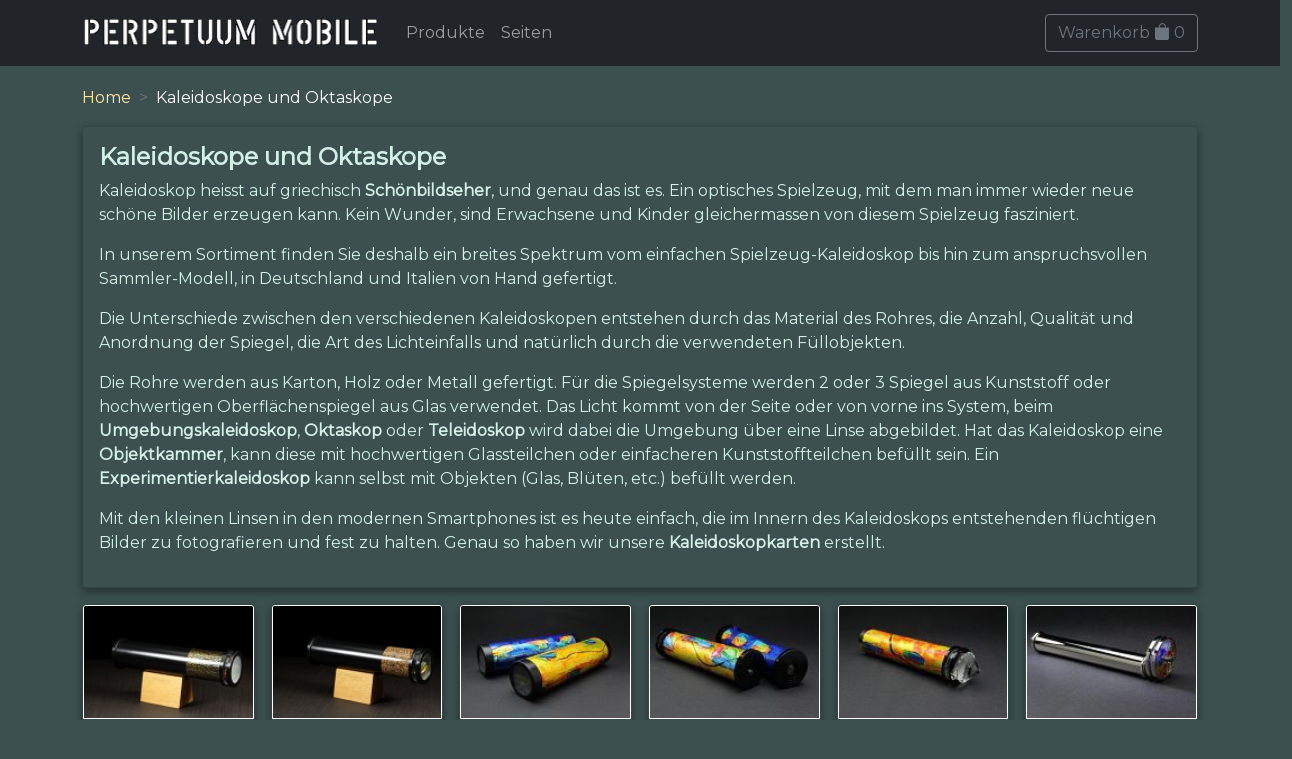

--- FILE ---
content_type: text/html;charset=UTF-8
request_url: https://www.perpetuum-mobile.ch/shop/produkte/kaleidoskope;jsessionid=C1C0007BBE7CFC86FA96BAD6D0910546?0
body_size: 51026
content:
<!DOCTYPE html>
<html>
<head><script type="text/javascript" src="../wicket/resource/org.apache.wicket.resource.JQueryResourceReference/jquery/jquery-3.7.1-ver-962A4A135B116C30221466C5E4F0E7A1.js"></script>
<script type="text/javascript" src="../wicket/resource/org.apache.wicket.ajax.AbstractDefaultAjaxBehavior/res/js/wicket-ajax-jquery-ver-8CD946166F47E5DD4EADD165939FF57D.js"></script>
<script type="text/javascript" id="wicket-ajax-base-url">
/*<![CDATA[*/
Wicket.Ajax.baseUrl="produkte/kaleidoskope";
/*]]>*/
</script>

	<title>Kaleidoskope und Oktaskope</title>
	<meta http-equiv="Content-Type" content="text/html; charset=UTF-8">
	<meta charset="utf-8">
	<meta name="viewport" content="width=device-width, initial-scale=1, shrink-to-fit=no">
	<link href="https://fonts.googleapis.com/css2?family=Lato&amp;family=Montserrat&amp;display=swap" rel="stylesheet">
	<link rel="stylesheet" href="https://cdn.jsdelivr.net/npm/bootstrap-icons@1.5.0/font/bootstrap-icons.css">
	<link rel="apple-touch-icon" sizes="180x180" href="/apple-touch-icon.png">
	<link rel="icon" type="image/png" sizes="32x32" href="/favicon-32x32.png">
	<link rel="icon" type="image/png" sizes="16x16" href="/favicon-16x16.png">
	<link rel="manifest" href="/site.webmanifest">
	<link rel="mask-icon" href="/safari-pinned-tab.svg" color="#95ae8d">
	<meta name="msapplication-TileColor" content="#00aba9">
	<meta name="theme-color" content="#95ae8d">
		<!-- ch.tangarena.shop.page.product.ProductListPage -->
<link rel="stylesheet" type="text/css" href="../wicket/resource/ch.tangarena.shop.resources.WebResources/bootstrap5/fonts/bootstrap-icons-ver-7FB23F3B56A834D9DCF615B5E7C78DA8.woff" />
<script type="text/javascript" src="../wicket/resource/ch.tangarena.shop.resources.WebResources/bootstrap5/js/bootstrap.bundle.min-ver-F970785504FD6FAAAC76F6C3AD8A92C2.js"></script>
<link rel="stylesheet" type="text/css" href="../wicket/resource/ch.tangarena.shop.resources.WebResources/bootstrap5/js/bootstrap.bundle.min.js-ver-C904BE4184F5B32278BEFD85EDB526C4.map" />
<link rel="stylesheet" type="text/css" href="../wicket/resource/ch.tangarena.shop.resources.WebResources/css/style-ver-C9CE499341FBD3833A30A65F9A545EBD.css" />
<link rel="stylesheet" type="text/css" href="../wicket/resource/ch.tangarena.shop.resources.WebResources/css/style.css-ver-14A82827731C55A723587875597A8E52.map" />
<script type="text/javascript">
/*<![CDATA[*/
Wicket.Event.add(window, "domready", function(event) { 
Wicket.Ajax.ajax({"u":"./kaleidoskope;jsessionid=C1C0007BBE7CFC86FA96BAD6D0910546?0-1.0-products-0-product-order-orderForm-order-number","m":"POST","c":"id1","e":"change"});;
Wicket.Ajax.ajax({"u":"./kaleidoskope;jsessionid=C1C0007BBE7CFC86FA96BAD6D0910546?0-1.0-products-0-product-order-orderForm-order-add","m":"POST","c":"id3","f":"id2","sc":"order:add","e":"click","pd":true});;
Wicket.Ajax.ajax({"u":"./kaleidoskope;jsessionid=C1C0007BBE7CFC86FA96BAD6D0910546?0-1.0-products-1-product-order-orderForm-order-number","m":"POST","c":"id4","e":"change"});;
Wicket.Ajax.ajax({"u":"./kaleidoskope;jsessionid=C1C0007BBE7CFC86FA96BAD6D0910546?0-1.0-products-1-product-order-orderForm-order-add","m":"POST","c":"id6","f":"id5","sc":"order:add","e":"click","pd":true});;
Wicket.Ajax.ajax({"u":"./kaleidoskope;jsessionid=C1C0007BBE7CFC86FA96BAD6D0910546?0-1.0-products-2-product-order-orderForm-order-number","m":"POST","c":"id7","e":"change"});;
Wicket.Ajax.ajax({"u":"./kaleidoskope;jsessionid=C1C0007BBE7CFC86FA96BAD6D0910546?0-1.0-products-2-product-order-orderForm-order-add","m":"POST","c":"id9","f":"id8","sc":"order:add","e":"click","pd":true});;
Wicket.Ajax.ajax({"u":"./kaleidoskope;jsessionid=C1C0007BBE7CFC86FA96BAD6D0910546?0-1.0-products-3-product-order-orderForm-order-number","m":"POST","c":"ida","e":"change"});;
Wicket.Ajax.ajax({"u":"./kaleidoskope;jsessionid=C1C0007BBE7CFC86FA96BAD6D0910546?0-1.0-products-3-product-order-orderForm-order-add","m":"POST","c":"idc","f":"idb","sc":"order:add","e":"click","pd":true});;
Wicket.Ajax.ajax({"u":"./kaleidoskope;jsessionid=C1C0007BBE7CFC86FA96BAD6D0910546?0-1.0-products-4-product-order-orderForm-order-number","m":"POST","c":"idd","e":"change"});;
Wicket.Ajax.ajax({"u":"./kaleidoskope;jsessionid=C1C0007BBE7CFC86FA96BAD6D0910546?0-1.0-products-4-product-order-orderForm-order-add","m":"POST","c":"idf","f":"ide","sc":"order:add","e":"click","pd":true});;
Wicket.Ajax.ajax({"u":"./kaleidoskope;jsessionid=C1C0007BBE7CFC86FA96BAD6D0910546?0-1.0-products-5-product-order-orderForm-order-number","m":"POST","c":"id10","e":"change"});;
Wicket.Ajax.ajax({"u":"./kaleidoskope;jsessionid=C1C0007BBE7CFC86FA96BAD6D0910546?0-1.0-products-5-product-order-orderForm-order-add","m":"POST","c":"id12","f":"id11","sc":"order:add","e":"click","pd":true});;
Wicket.Ajax.ajax({"u":"./kaleidoskope;jsessionid=C1C0007BBE7CFC86FA96BAD6D0910546?0-1.0-products-6-product-order-orderForm-order-number","m":"POST","c":"id13","e":"change"});;
Wicket.Ajax.ajax({"u":"./kaleidoskope;jsessionid=C1C0007BBE7CFC86FA96BAD6D0910546?0-1.0-products-6-product-order-orderForm-order-add","m":"POST","c":"id15","f":"id14","sc":"order:add","e":"click","pd":true});;
Wicket.Ajax.ajax({"u":"./kaleidoskope;jsessionid=C1C0007BBE7CFC86FA96BAD6D0910546?0-1.0-products-7-product-order-orderForm-order-number","m":"POST","c":"id16","e":"change"});;
Wicket.Ajax.ajax({"u":"./kaleidoskope;jsessionid=C1C0007BBE7CFC86FA96BAD6D0910546?0-1.0-products-7-product-order-orderForm-order-add","m":"POST","c":"id18","f":"id17","sc":"order:add","e":"click","pd":true});;
Wicket.Ajax.ajax({"u":"./kaleidoskope;jsessionid=C1C0007BBE7CFC86FA96BAD6D0910546?0-1.0-products-8-product-order-orderForm-order-number","m":"POST","c":"id19","e":"change"});;
Wicket.Ajax.ajax({"u":"./kaleidoskope;jsessionid=C1C0007BBE7CFC86FA96BAD6D0910546?0-1.0-products-8-product-order-orderForm-order-add","m":"POST","c":"id1b","f":"id1a","sc":"order:add","e":"click","pd":true});;
Wicket.Ajax.ajax({"u":"./kaleidoskope;jsessionid=C1C0007BBE7CFC86FA96BAD6D0910546?0-1.0-products-9-product-order-orderForm-order-number","m":"POST","c":"id1c","e":"change"});;
Wicket.Ajax.ajax({"u":"./kaleidoskope;jsessionid=C1C0007BBE7CFC86FA96BAD6D0910546?0-1.0-products-9-product-order-orderForm-order-add","m":"POST","c":"id1e","f":"id1d","sc":"order:add","e":"click","pd":true});;
Wicket.Ajax.ajax({"u":"./kaleidoskope;jsessionid=C1C0007BBE7CFC86FA96BAD6D0910546?0-1.0-products-10-product-order-orderForm-order-number","m":"POST","c":"id1f","e":"change"});;
Wicket.Ajax.ajax({"u":"./kaleidoskope;jsessionid=C1C0007BBE7CFC86FA96BAD6D0910546?0-1.0-products-10-product-order-orderForm-order-add","m":"POST","c":"id21","f":"id20","sc":"order:add","e":"click","pd":true});;
Wicket.Ajax.ajax({"u":"./kaleidoskope;jsessionid=C1C0007BBE7CFC86FA96BAD6D0910546?0-1.0-products-11-product-order-orderForm-order-number","m":"POST","c":"id22","e":"change"});;
Wicket.Ajax.ajax({"u":"./kaleidoskope;jsessionid=C1C0007BBE7CFC86FA96BAD6D0910546?0-1.0-products-11-product-order-orderForm-order-add","m":"POST","c":"id24","f":"id23","sc":"order:add","e":"click","pd":true});;
Wicket.Ajax.ajax({"u":"./kaleidoskope;jsessionid=C1C0007BBE7CFC86FA96BAD6D0910546?0-1.0-products-12-product-order-orderForm-order-number","m":"POST","c":"id25","e":"change"});;
Wicket.Ajax.ajax({"u":"./kaleidoskope;jsessionid=C1C0007BBE7CFC86FA96BAD6D0910546?0-1.0-products-12-product-order-orderForm-order-add","m":"POST","c":"id27","f":"id26","sc":"order:add","e":"click","pd":true});;
Wicket.Ajax.ajax({"u":"./kaleidoskope;jsessionid=C1C0007BBE7CFC86FA96BAD6D0910546?0-1.0-products-13-product-order-orderForm-order-number","m":"POST","c":"id28","e":"change"});;
Wicket.Ajax.ajax({"u":"./kaleidoskope;jsessionid=C1C0007BBE7CFC86FA96BAD6D0910546?0-1.0-products-13-product-order-orderForm-order-add","m":"POST","c":"id2a","f":"id29","sc":"order:add","e":"click","pd":true});;
Wicket.Ajax.ajax({"u":"./kaleidoskope;jsessionid=C1C0007BBE7CFC86FA96BAD6D0910546?0-1.0-products-14-product-order-orderForm-order-number","m":"POST","c":"id2b","e":"change"});;
Wicket.Ajax.ajax({"u":"./kaleidoskope;jsessionid=C1C0007BBE7CFC86FA96BAD6D0910546?0-1.0-products-14-product-order-orderForm-order-add","m":"POST","c":"id2d","f":"id2c","sc":"order:add","e":"click","pd":true});;
Wicket.Ajax.ajax({"u":"./kaleidoskope;jsessionid=C1C0007BBE7CFC86FA96BAD6D0910546?0-1.0-products-15-product-order-orderForm-order-number","m":"POST","c":"id2e","e":"change"});;
Wicket.Ajax.ajax({"u":"./kaleidoskope;jsessionid=C1C0007BBE7CFC86FA96BAD6D0910546?0-1.0-products-15-product-order-orderForm-order-add","m":"POST","c":"id30","f":"id2f","sc":"order:add","e":"click","pd":true});;
Wicket.Ajax.ajax({"u":"./kaleidoskope;jsessionid=C1C0007BBE7CFC86FA96BAD6D0910546?0-1.0-products-16-product-order-orderForm-order-number","m":"POST","c":"id31","e":"change"});;
Wicket.Ajax.ajax({"u":"./kaleidoskope;jsessionid=C1C0007BBE7CFC86FA96BAD6D0910546?0-1.0-products-16-product-order-orderForm-order-add","m":"POST","c":"id33","f":"id32","sc":"order:add","e":"click","pd":true});;
Wicket.Ajax.ajax({"u":"./kaleidoskope;jsessionid=C1C0007BBE7CFC86FA96BAD6D0910546?0-1.0-products-17-product-order-orderForm-order-number","m":"POST","c":"id34","e":"change"});;
Wicket.Ajax.ajax({"u":"./kaleidoskope;jsessionid=C1C0007BBE7CFC86FA96BAD6D0910546?0-1.0-products-17-product-order-orderForm-order-add","m":"POST","c":"id36","f":"id35","sc":"order:add","e":"click","pd":true});;
Wicket.Ajax.ajax({"u":"./kaleidoskope;jsessionid=C1C0007BBE7CFC86FA96BAD6D0910546?0-1.0-products-18-product-order-orderForm-order-number","m":"POST","c":"id37","e":"change"});;
Wicket.Ajax.ajax({"u":"./kaleidoskope;jsessionid=C1C0007BBE7CFC86FA96BAD6D0910546?0-1.0-products-18-product-order-orderForm-order-add","m":"POST","c":"id39","f":"id38","sc":"order:add","e":"click","pd":true});;
Wicket.Ajax.ajax({"u":"./kaleidoskope;jsessionid=C1C0007BBE7CFC86FA96BAD6D0910546?0-1.0-products-19-product-order-orderForm-order-number","m":"POST","c":"id3a","e":"change"});;
Wicket.Ajax.ajax({"u":"./kaleidoskope;jsessionid=C1C0007BBE7CFC86FA96BAD6D0910546?0-1.0-products-19-product-order-orderForm-order-add","m":"POST","c":"id3c","f":"id3b","sc":"order:add","e":"click","pd":true});;
Wicket.Ajax.ajax({"u":"./kaleidoskope;jsessionid=C1C0007BBE7CFC86FA96BAD6D0910546?0-1.0-products-20-product-order-orderForm-order-number","m":"POST","c":"id3d","e":"change"});;
Wicket.Ajax.ajax({"u":"./kaleidoskope;jsessionid=C1C0007BBE7CFC86FA96BAD6D0910546?0-1.0-products-20-product-order-orderForm-order-add","m":"POST","c":"id3f","f":"id3e","sc":"order:add","e":"click","pd":true});;
Wicket.Event.publish(Wicket.Event.Topic.AJAX_HANDLERS_BOUND);
;});
/*]]>*/
</script>
</head>
<body>
	<div id="header">
      <nav class="navbar  navbar-expand-lg navbar-dark bg-dark fixed-top">
      <div class="container">
         <a class="navbar-brand" href="../home;jsessionid=C1C0007BBE7CFC86FA96BAD6D0910546"> 
            <img class="brand-image" width="300" height="40" alt="Perpetuum Mobile Spielereien" src="../wicket/resource/ch.tangarena.shop.resources.WebResources/img/pm-din-ver-1A32BF7E8422B95D940FA6E3B1D394A3.png"/>
         </a>

         <!-- Collapse button -->
         <button class="navbar-toggler" type="button" data-bs-toggle="collapse" data-bs-target="#navContent" aria-controls="navContent"
            aria-expanded="true" aria-label="Toggle navigation">
            <span class="navbar-toggler-icon"></span>
         </button>
         
         <!-- Collapsible content -->
         <div class="collapse navbar-collapse" id="navContent">
            <ul class="navbar-nav ">
               <li class="nav-item active"><a class="nav-link" href="../produkte;jsessionid=C1C0007BBE7CFC86FA96BAD6D0910546">Produkte</a></li>
               <li class="nav-item"><a class="nav-link" href="../seiten;jsessionid=C1C0007BBE7CFC86FA96BAD6D0910546">Seiten</a></li>
            </ul>
            <span class="navbar-nav ms-auto" id="id40">
         <div>
	         <a class="btn btn-outline-secondary" href="../cart;jsessionid=C1C0007BBE7CFC86FA96BAD6D0910546">Warenkorb <span class="bi bi-bag-fill"></span> <span>0</span></a>
        </div>
   </span>
         </div>
      </div>
      </nav>

   </div>
	<div id="body" style="padding-top: 86px;">
		<div class="container">
			<div>
		
		<nav style="--bs-breadcrumb-divider: '>';" aria-label="breadcrumb">
			<ol class="breadcrumb">
				
					
						<li class="breadcrumb-item">
							<a href="../home;jsessionid=C1C0007BBE7CFC86FA96BAD6D0910546">
								<span>Home</span>
							</a>
						</li>
					
					
						
				
					
						<li class="breadcrumb-item active" aria-current="page">
							<span>Kaleidoskope und Oktaskope</span>
						</li>
					
					
						
				
			</ol>
		</nav>

	</div>
			

		<div class="card py-3 px-3 mb-3">
			<h1>Kaleidoskope und Oktaskope</h1>
			<div><p>Kaleidoskop heisst auf griechisch <strong>Schönbildseher</strong>, und genau das ist es.
Ein optisches Spielzeug, mit dem man immer wieder neue schöne Bilder erzeugen kann.
Kein Wunder, sind Erwachsene und Kinder gleichermassen von diesem Spielzeug fasziniert.</p>
<p>In unserem Sortiment finden Sie deshalb ein breites Spektrum
vom einfachen Spielzeug-Kaleidoskop bis hin zum anspruchsvollen Sammler-Modell,
in Deutschland und Italien von Hand gefertigt.</p>
<p>Die Unterschiede zwischen den verschiedenen Kaleidoskopen entstehen durch
das Material des Rohres, die Anzahl, Qualität und Anordnung der Spiegel,
die Art des Lichteinfalls und natürlich durch die verwendeten Füllobjekten.</p>
<p>Die Rohre werden aus Karton, Holz oder Metall gefertigt. Für die Spiegelsysteme werden 2 oder 3
Spiegel aus Kunststoff oder hochwertigen Oberflächenspiegel aus Glas verwendet. Das Licht kommt
von der Seite oder von vorne ins System, beim <strong>Umgebungskaleidoskop</strong>, <strong>Oktaskop</strong> oder <strong>Teleidoskop</strong> wird dabei die Umgebung über eine Linse abgebildet.
Hat das Kaleidoskop eine <strong>Objektkammer</strong>, kann diese mit hochwertigen Glassteilchen oder
einfacheren Kunststoffteilchen befüllt sein. Ein <strong>Experimentierkaleidoskop</strong> kann selbst mit
Objekten (Glas, Blüten, etc.) befüllt werden.</p>
<p>Mit den kleinen Linsen in den modernen Smartphones ist es heute einfach, die im Innern des Kaleidoskops
entstehenden flüchtigen Bilder zu fotografieren und fest zu halten. Genau so haben wir unsere <strong>Kaleidoskopkarten</strong> erstellt.</p>
</div>
		</div>

		<div class="row row-cols-2 row-cols-sm-3 row-cols-md-4 row-cols-lg-6 g-3">			
			<div>
				<div>

		<div class="col">
			<div class="card">
				<a href="../produkt/seitenlicht-kaleidoskop1-farbig/3054;jsessionid=C1C0007BBE7CFC86FA96BAD6D0910546"> 
					<img class="card-img-top" alt="..." src="/images/produkte/sm/seitenlicht-kaleidoskop1-farbig-3054.jpg" title="Seitenlicht Kaleidoskop 1 farbig - Karl" width="150"/>
				</a>
				<div class="card-body">
					<h5 class="card-title">
							<span>Seitenlicht Kaleidoskop 1 farbig - Karl</span>
<!-- 							Title as Link (not yet) -->
<!-- 						<a href="#" wicket:id="detail3" >  -->
<!-- 							<span wicket:id="name">[name]</span> -->
<!-- 						</a> -->
					</h5>
					<div class="my-2" style="text-align:center">
						<a href="./kaleidoskope;jsessionid=C1C0007BBE7CFC86FA96BAD6D0910546?0-1.-products-0-product-detail2" class="btn-sm"><i class="bi bi-list-task me-1"></i> Details</a>
					</div>
					<div class="my-2">

		<div class="d-flex justify-content-center">
				<span>CHF 139.00</span>
		</div>
		
		<form class="mt-3" id="id2" method="post" action="./kaleidoskope;jsessionid=C1C0007BBE7CFC86FA96BAD6D0910546?0-1.-products-0-product-order-orderForm"><div id="id2_hf_0" hidden="" class="hidden-fields"></div>
	
			<div class="d-flex justify-content-between">
				<div>
					<input type="number" class="form-control form-control-sm" style="max-width: 60px;text-align: center;" value="1" min="1" name="order:number" id="id1"/>
				</div>
				<div>
					<button type="submit" class="btn btn-primary btn-sm btn-sm" name="order:add" id="id3"><i class="bi bi-bag-plus-fill "></i></button>
				</div>
				
			</div>
			

		</form>
	</div>
					
				</div>
			</div>
		</div>
	</div>
			</div><div>
				<div>

		<div class="col">
			<div class="card">
				<a href="../produkt/seitenlicht-kaleidoskop2-farbig/3055;jsessionid=C1C0007BBE7CFC86FA96BAD6D0910546"> 
					<img class="card-img-top" alt="..." src="/images/produkte/sm/seitenlicht-kaleidoskop2-farbig-3055.jpg" title="Seitenlicht Kaleidoskop 2 farbig - Karl" width="150"/>
				</a>
				<div class="card-body">
					<h5 class="card-title">
							<span>Seitenlicht Kaleidoskop 2 farbig - Karl</span>
<!-- 							Title as Link (not yet) -->
<!-- 						<a href="#" wicket:id="detail3" >  -->
<!-- 							<span wicket:id="name">[name]</span> -->
<!-- 						</a> -->
					</h5>
					<div class="my-2" style="text-align:center">
						<a href="./kaleidoskope;jsessionid=C1C0007BBE7CFC86FA96BAD6D0910546?0-1.-products-1-product-detail2" class="btn-sm"><i class="bi bi-list-task me-1"></i> Details</a>
					</div>
					<div class="my-2">

		<div class="d-flex justify-content-center">
				<span>CHF 139.00</span>
		</div>
		
		<form class="mt-3" id="id5" method="post" action="./kaleidoskope;jsessionid=C1C0007BBE7CFC86FA96BAD6D0910546?0-1.-products-1-product-order-orderForm"><div id="id5_hf_0" hidden="" class="hidden-fields"></div>
	
			<div class="d-flex justify-content-between">
				<div>
					<input type="number" class="form-control form-control-sm" style="max-width: 60px;text-align: center;" value="1" min="1" name="order:number" id="id4"/>
				</div>
				<div>
					<button type="submit" class="btn btn-primary btn-sm btn-sm" name="order:add" id="id6"><i class="bi bi-bag-plus-fill "></i></button>
				</div>
				
			</div>
			

		</form>
	</div>
					
				</div>
			</div>
		</div>
	</div>
			</div><div>
				<div>

		<div class="col">
			<div class="card">
				<a href="../produkt/kaleidoskop/1346;jsessionid=C1C0007BBE7CFC86FA96BAD6D0910546"> 
					<img class="card-img-top" alt="..." src="/images/produkte/sm/kaleidoskop-1346.jpg" title="Experimentier-Kaleidoskop - 2 Spiegel - Karl" width="150"/>
				</a>
				<div class="card-body">
					<h5 class="card-title">
							<span>Experimentier-Kaleidoskop - 2 Spiegel - Karl</span>
<!-- 							Title as Link (not yet) -->
<!-- 						<a href="#" wicket:id="detail3" >  -->
<!-- 							<span wicket:id="name">[name]</span> -->
<!-- 						</a> -->
					</h5>
					<div class="my-2" style="text-align:center">
						<a href="./kaleidoskope;jsessionid=C1C0007BBE7CFC86FA96BAD6D0910546?0-1.-products-2-product-detail2" class="btn-sm"><i class="bi bi-list-task me-1"></i> Details</a>
					</div>
					<div class="my-2">

		<div class="d-flex justify-content-center">
				<span>CHF 59.00</span>
		</div>
		
		<form class="mt-3" id="id8" method="post" action="./kaleidoskope;jsessionid=C1C0007BBE7CFC86FA96BAD6D0910546?0-1.-products-2-product-order-orderForm"><div id="id8_hf_0" hidden="" class="hidden-fields"></div>
	
			<div class="d-flex justify-content-between">
				<div>
					<input type="number" class="form-control form-control-sm" style="max-width: 60px;text-align: center;" value="1" min="1" name="order:number" id="id7"/>
				</div>
				<div>
					<button type="submit" class="btn btn-primary btn-sm btn-sm" name="order:add" id="id9"><i class="bi bi-bag-plus-fill "></i></button>
				</div>
				
			</div>
			

		</form>
	</div>
					
				</div>
			</div>
		</div>
	</div>
			</div><div>
				<div>

		<div class="col">
			<div class="card">
				<a href="../produkt/kaleidoskop/1347;jsessionid=C1C0007BBE7CFC86FA96BAD6D0910546"> 
					<img class="card-img-top" alt="..." src="/images/produkte/sm/kaleidoskop-1347.jpg" title="Kaleidoskop - Seiten-/Durchlicht - Karl" width="150"/>
				</a>
				<div class="card-body">
					<h5 class="card-title">
							<span>Kaleidoskop - Seiten-/Durchlicht - Karl</span>
<!-- 							Title as Link (not yet) -->
<!-- 						<a href="#" wicket:id="detail3" >  -->
<!-- 							<span wicket:id="name">[name]</span> -->
<!-- 						</a> -->
					</h5>
					<div class="my-2" style="text-align:center">
						<a href="./kaleidoskope;jsessionid=C1C0007BBE7CFC86FA96BAD6D0910546?0-1.-products-3-product-detail2" class="btn-sm"><i class="bi bi-list-task me-1"></i> Details</a>
					</div>
					<div class="my-2">

		<div class="d-flex justify-content-center">
				<span>CHF 68.00</span>
		</div>
		
		<form class="mt-3" id="idb" method="post" action="./kaleidoskope;jsessionid=C1C0007BBE7CFC86FA96BAD6D0910546?0-1.-products-3-product-order-orderForm"><div id="idb_hf_0" hidden="" class="hidden-fields"></div>
	
			<div class="d-flex justify-content-between">
				<div>
					<input type="number" class="form-control form-control-sm" style="max-width: 60px;text-align: center;" value="1" min="1" name="order:number" id="ida"/>
				</div>
				<div>
					<button type="submit" class="btn btn-primary btn-sm btn-sm" name="order:add" id="idc"><i class="bi bi-bag-plus-fill "></i></button>
				</div>
				
			</div>
			

		</form>
	</div>
					
				</div>
			</div>
		</div>
	</div>
			</div><div>
				<div>

		<div class="col">
			<div class="card">
				<a href="../produkt/kaleidoskop/1348;jsessionid=C1C0007BBE7CFC86FA96BAD6D0910546"> 
					<img class="card-img-top" alt="..." src="/images/produkte/sm/kaleidoskop-1348.jpg" title="Kaleidoskop - Seiten-/Durchlicht - Kristall - Karl" width="150"/>
				</a>
				<div class="card-body">
					<h5 class="card-title">
							<span>Kaleidoskop - Seiten-/Durchlicht - Kristall - Karl</span>
<!-- 							Title as Link (not yet) -->
<!-- 						<a href="#" wicket:id="detail3" >  -->
<!-- 							<span wicket:id="name">[name]</span> -->
<!-- 						</a> -->
					</h5>
					<div class="my-2" style="text-align:center">
						<a href="./kaleidoskope;jsessionid=C1C0007BBE7CFC86FA96BAD6D0910546?0-1.-products-4-product-detail2" class="btn-sm"><i class="bi bi-list-task me-1"></i> Details</a>
					</div>
					<div class="my-2">

		<div class="d-flex justify-content-center">
				<span>CHF 76.00</span>
		</div>
		
		<form class="mt-3" id="ide" method="post" action="./kaleidoskope;jsessionid=C1C0007BBE7CFC86FA96BAD6D0910546?0-1.-products-4-product-order-orderForm"><div id="ide_hf_0" hidden="" class="hidden-fields"></div>
	
			<div class="d-flex justify-content-between">
				<div>
					<input type="number" class="form-control form-control-sm" style="max-width: 60px;text-align: center;" value="1" min="1" name="order:number" id="idd"/>
				</div>
				<div>
					<button type="submit" class="btn btn-primary btn-sm btn-sm" name="order:add" id="idf"><i class="bi bi-bag-plus-fill "></i></button>
				</div>
				
			</div>
			

		</form>
	</div>
					
				</div>
			</div>
		</div>
	</div>
			</div><div>
				<div>

		<div class="col">
			<div class="card">
				<a href="../produkt/kaleidoskop-aleph/1069;jsessionid=C1C0007BBE7CFC86FA96BAD6D0910546"> 
					<img class="card-img-top" alt="..." src="/images/produkte/sm/kaleidoskop-aleph-1069.jpg" title="Kaleidoskop Aleph Messing vernickelt mit Rad" width="150"/>
				</a>
				<div class="card-body">
					<h5 class="card-title">
							<span>Kaleidoskop Aleph Messing vernickelt mit Rad</span>
<!-- 							Title as Link (not yet) -->
<!-- 						<a href="#" wicket:id="detail3" >  -->
<!-- 							<span wicket:id="name">[name]</span> -->
<!-- 						</a> -->
					</h5>
					<div class="my-2" style="text-align:center">
						<a href="./kaleidoskope;jsessionid=C1C0007BBE7CFC86FA96BAD6D0910546?0-1.-products-5-product-detail2" class="btn-sm"><i class="bi bi-list-task me-1"></i> Details</a>
					</div>
					<div class="my-2">

		<div class="d-flex justify-content-center">
				<span>CHF 99.00</span>
		</div>
		
		<form class="mt-3" id="id11" method="post" action="./kaleidoskope;jsessionid=C1C0007BBE7CFC86FA96BAD6D0910546?0-1.-products-5-product-order-orderForm"><div id="id11_hf_0" hidden="" class="hidden-fields"></div>
	
			<div class="d-flex justify-content-between">
				<div>
					<input type="number" class="form-control form-control-sm" style="max-width: 60px;text-align: center;" value="1" min="1" name="order:number" id="id10"/>
				</div>
				<div>
					<button type="submit" class="btn btn-primary btn-sm btn-sm" name="order:add" id="id12"><i class="bi bi-bag-plus-fill "></i></button>
				</div>
				
			</div>
			

		</form>
	</div>
					
				</div>
			</div>
		</div>
	</div>
			</div><div>
				<div>

		<div class="col">
			<div class="card">
				<a href="../produkt/kaleidoskop-aleph/1535;jsessionid=C1C0007BBE7CFC86FA96BAD6D0910546"> 
					<img class="card-img-top" alt="..." src="/images/produkte/sm/kaleidoskop-aleph-1535.jpg" title="Kaleidoskop Aleph Messing mit Rad" width="150"/>
				</a>
				<div class="card-body">
					<h5 class="card-title">
							<span>Kaleidoskop Aleph Messing mit Rad</span>
<!-- 							Title as Link (not yet) -->
<!-- 						<a href="#" wicket:id="detail3" >  -->
<!-- 							<span wicket:id="name">[name]</span> -->
<!-- 						</a> -->
					</h5>
					<div class="my-2" style="text-align:center">
						<a href="./kaleidoskope;jsessionid=C1C0007BBE7CFC86FA96BAD6D0910546?0-1.-products-6-product-detail2" class="btn-sm"><i class="bi bi-list-task me-1"></i> Details</a>
					</div>
					<div class="my-2">

		<div class="d-flex justify-content-center">
				<span>CHF 99.00</span>
		</div>
		
		<form class="mt-3" id="id14" method="post" action="./kaleidoskope;jsessionid=C1C0007BBE7CFC86FA96BAD6D0910546?0-1.-products-6-product-order-orderForm"><div id="id14_hf_0" hidden="" class="hidden-fields"></div>
	
			<div class="d-flex justify-content-between">
				<div>
					<input type="number" class="form-control form-control-sm" style="max-width: 60px;text-align: center;" value="1" min="1" name="order:number" id="id13"/>
				</div>
				<div>
					<button type="submit" class="btn btn-primary btn-sm btn-sm" name="order:add" id="id15"><i class="bi bi-bag-plus-fill "></i></button>
				</div>
				
			</div>
			

		</form>
	</div>
					
				</div>
			</div>
		</div>
	</div>
			</div><div>
				<div>

		<div class="col">
			<div class="card">
				<a href="../produkt/kaleidoskop-aleph-vernickelt-rad-gross/3096;jsessionid=C1C0007BBE7CFC86FA96BAD6D0910546"> 
					<img class="card-img-top" alt="..." src="/images/produkte/sm/kaleidoskop-aleph-vernickelt-rad-gross-3096.jpg" title="Kaleidoskop Aleph Messing vernickelt mit Rad gross" width="150"/>
				</a>
				<div class="card-body">
					<h5 class="card-title">
							<span>Kaleidoskop Aleph Messing vernickelt mit Rad gross</span>
<!-- 							Title as Link (not yet) -->
<!-- 						<a href="#" wicket:id="detail3" >  -->
<!-- 							<span wicket:id="name">[name]</span> -->
<!-- 						</a> -->
					</h5>
					<div class="my-2" style="text-align:center">
						<a href="./kaleidoskope;jsessionid=C1C0007BBE7CFC86FA96BAD6D0910546?0-1.-products-7-product-detail2" class="btn-sm"><i class="bi bi-list-task me-1"></i> Details</a>
					</div>
					<div class="my-2">

		<div class="d-flex justify-content-center">
				<span>CHF 120.00</span>
		</div>
		
		<form class="mt-3" id="id17" method="post" action="./kaleidoskope;jsessionid=C1C0007BBE7CFC86FA96BAD6D0910546?0-1.-products-7-product-order-orderForm"><div id="id17_hf_0" hidden="" class="hidden-fields"></div>
	
			<div class="d-flex justify-content-between">
				<div>
					<input type="number" class="form-control form-control-sm" style="max-width: 60px;text-align: center;" value="1" min="1" name="order:number" id="id16"/>
				</div>
				<div>
					<button type="submit" class="btn btn-primary btn-sm btn-sm" name="order:add" id="id18"><i class="bi bi-bag-plus-fill "></i></button>
				</div>
				
			</div>
			

		</form>
	</div>
					
				</div>
			</div>
		</div>
	</div>
			</div><div>
				<div>

		<div class="col">
			<div class="card">
				<a href="../produkt/kaleidoskop-aleph-rad-gross/3097;jsessionid=C1C0007BBE7CFC86FA96BAD6D0910546"> 
					<img class="card-img-top" alt="..." src="/images/produkte/sm/kaleidoskop-aleph-rad-gross-3097.jpg" title="Kaleidoskop Aleph Messing mit Rad gross" width="150"/>
				</a>
				<div class="card-body">
					<h5 class="card-title">
							<span>Kaleidoskop Aleph Messing mit Rad gross</span>
<!-- 							Title as Link (not yet) -->
<!-- 						<a href="#" wicket:id="detail3" >  -->
<!-- 							<span wicket:id="name">[name]</span> -->
<!-- 						</a> -->
					</h5>
					<div class="my-2" style="text-align:center">
						<a href="./kaleidoskope;jsessionid=C1C0007BBE7CFC86FA96BAD6D0910546?0-1.-products-8-product-detail2" class="btn-sm"><i class="bi bi-list-task me-1"></i> Details</a>
					</div>
					<div class="my-2">

		<div class="d-flex justify-content-center">
				<span>CHF 120.00</span>
		</div>
		
		<form class="mt-3" id="id1a" method="post" action="./kaleidoskope;jsessionid=C1C0007BBE7CFC86FA96BAD6D0910546?0-1.-products-8-product-order-orderForm"><div id="id1a_hf_0" hidden="" class="hidden-fields"></div>
	
			<div class="d-flex justify-content-between">
				<div>
					<input type="number" class="form-control form-control-sm" style="max-width: 60px;text-align: center;" value="1" min="1" name="order:number" id="id19"/>
				</div>
				<div>
					<button type="submit" class="btn btn-primary btn-sm btn-sm" name="order:add" id="id1b"><i class="bi bi-bag-plus-fill "></i></button>
				</div>
				
			</div>
			

		</form>
	</div>
					
				</div>
			</div>
		</div>
	</div>
			</div><div>
				<div>

		<div class="col">
			<div class="card">
				<a href="../produkt/aleph-oktaskop/1116;jsessionid=C1C0007BBE7CFC86FA96BAD6D0910546"> 
					<img class="card-img-top" alt="..." src="/images/produkte/sm/aleph-oktaskop-1116.jpg" title="Oktaskop/Teleidoskop Aleph - Umgebungskaleidoskop" width="150"/>
				</a>
				<div class="card-body">
					<h5 class="card-title">
							<span>Oktaskop/Teleidoskop Aleph - Umgebungskaleidoskop</span>
<!-- 							Title as Link (not yet) -->
<!-- 						<a href="#" wicket:id="detail3" >  -->
<!-- 							<span wicket:id="name">[name]</span> -->
<!-- 						</a> -->
					</h5>
					<div class="my-2" style="text-align:center">
						<a href="./kaleidoskope;jsessionid=C1C0007BBE7CFC86FA96BAD6D0910546?0-1.-products-9-product-detail2" class="btn-sm"><i class="bi bi-list-task me-1"></i> Details</a>
					</div>
					<div class="my-2">

		<div class="d-flex justify-content-center">
				<span>CHF 49.00</span>
		</div>
		
		<form class="mt-3" id="id1d" method="post" action="./kaleidoskope;jsessionid=C1C0007BBE7CFC86FA96BAD6D0910546?0-1.-products-9-product-order-orderForm"><div id="id1d_hf_0" hidden="" class="hidden-fields"></div>
	
			<div class="d-flex justify-content-between">
				<div>
					<input type="number" class="form-control form-control-sm" style="max-width: 60px;text-align: center;" value="1" min="1" name="order:number" id="id1c"/>
				</div>
				<div>
					<button type="submit" class="btn btn-primary btn-sm btn-sm" name="order:add" id="id1e"><i class="bi bi-bag-plus-fill "></i></button>
				</div>
				
			</div>
			

		</form>
	</div>
					
				</div>
			</div>
		</div>
	</div>
			</div><div>
				<div>

		<div class="col">
			<div class="card">
				<a href="../produkt/kaleidoskop-aleph-prisma-triangolare-classico/3092;jsessionid=C1C0007BBE7CFC86FA96BAD6D0910546"> 
					<img class="card-img-top" alt="..." src="/images/produkte/sm/kaleidoskop-aleph-prisma-triangolare-classico-3092.jpg" title="Kaleidoskop Aleph Prisma Triangolare classico" width="150"/>
				</a>
				<div class="card-body">
					<h5 class="card-title">
							<span>Kaleidoskop Aleph Prisma Triangolare classico</span>
<!-- 							Title as Link (not yet) -->
<!-- 						<a href="#" wicket:id="detail3" >  -->
<!-- 							<span wicket:id="name">[name]</span> -->
<!-- 						</a> -->
					</h5>
					<div class="my-2" style="text-align:center">
						<a href="./kaleidoskope;jsessionid=C1C0007BBE7CFC86FA96BAD6D0910546?0-1.-products-10-product-detail2" class="btn-sm"><i class="bi bi-list-task me-1"></i> Details</a>
					</div>
					<div class="my-2">

		<div class="d-flex justify-content-center">
				<span>CHF 27.00</span>
		</div>
		
		<form class="mt-3" id="id20" method="post" action="./kaleidoskope;jsessionid=C1C0007BBE7CFC86FA96BAD6D0910546?0-1.-products-10-product-order-orderForm"><div id="id20_hf_0" hidden="" class="hidden-fields"></div>
	
			<div class="d-flex justify-content-between">
				<div>
					<input type="number" class="form-control form-control-sm" style="max-width: 60px;text-align: center;" value="1" min="1" name="order:number" id="id1f"/>
				</div>
				<div>
					<button type="submit" class="btn btn-primary btn-sm btn-sm" name="order:add" id="id21"><i class="bi bi-bag-plus-fill "></i></button>
				</div>
				
			</div>
			

		</form>
	</div>
					
				</div>
			</div>
		</div>
	</div>
			</div><div>
				<div>

		<div class="col">
			<div class="card">
				<a href="../produkt/kaleidoskop/2714;jsessionid=C1C0007BBE7CFC86FA96BAD6D0910546"> 
					<img class="card-img-top" alt="..." src="/images/produkte/sm/kaleidoskop-2714.jpg" title="Kaleidoskop Leinen mittel - Werkhaus" width="150"/>
				</a>
				<div class="card-body">
					<h5 class="card-title">
							<span>Kaleidoskop Leinen mittel - Werkhaus</span>
<!-- 							Title as Link (not yet) -->
<!-- 						<a href="#" wicket:id="detail3" >  -->
<!-- 							<span wicket:id="name">[name]</span> -->
<!-- 						</a> -->
					</h5>
					<div class="my-2" style="text-align:center">
						<a href="./kaleidoskope;jsessionid=C1C0007BBE7CFC86FA96BAD6D0910546?0-1.-products-11-product-detail2" class="btn-sm"><i class="bi bi-list-task me-1"></i> Details</a>
					</div>
					<div class="my-2">

		<div class="d-flex justify-content-center">
				<span>CHF 13.00</span>
		</div>
		
		<form class="mt-3" id="id23" method="post" action="./kaleidoskope;jsessionid=C1C0007BBE7CFC86FA96BAD6D0910546?0-1.-products-11-product-order-orderForm"><div id="id23_hf_0" hidden="" class="hidden-fields"></div>
	
			<div class="d-flex justify-content-between">
				<div>
					<input type="number" class="form-control form-control-sm" style="max-width: 60px;text-align: center;" value="1" min="1" name="order:number" id="id22"/>
				</div>
				<div>
					<button type="submit" class="btn btn-primary btn-sm btn-sm" name="order:add" id="id24"><i class="bi bi-bag-plus-fill "></i></button>
				</div>
				
			</div>
			

		</form>
	</div>
					
				</div>
			</div>
		</div>
	</div>
			</div><div>
				<div>

		<div class="col">
			<div class="card">
				<a href="../produkt/pentakis-kaleidoskop/1235;jsessionid=C1C0007BBE7CFC86FA96BAD6D0910546"> 
					<img class="card-img-top" alt="..." src="/images/produkte/sm/pentakis-kaleidoskop-1235.jpg" title="Kaleidoskop Pentakis " width="150"/>
				</a>
				<div class="card-body">
					<h5 class="card-title">
							<span>Kaleidoskop Pentakis </span>
<!-- 							Title as Link (not yet) -->
<!-- 						<a href="#" wicket:id="detail3" >  -->
<!-- 							<span wicket:id="name">[name]</span> -->
<!-- 						</a> -->
					</h5>
					<div class="my-2" style="text-align:center">
						<a href="./kaleidoskope;jsessionid=C1C0007BBE7CFC86FA96BAD6D0910546?0-1.-products-12-product-detail2" class="btn-sm"><i class="bi bi-list-task me-1"></i> Details</a>
					</div>
					<div class="my-2">

		<div class="d-flex justify-content-center">
				<span>CHF 45.00</span>
		</div>
		
		<form class="mt-3" id="id26" method="post" action="./kaleidoskope;jsessionid=C1C0007BBE7CFC86FA96BAD6D0910546?0-1.-products-12-product-order-orderForm"><div id="id26_hf_0" hidden="" class="hidden-fields"></div>
	
			<div class="d-flex justify-content-between">
				<div>
					<input type="number" class="form-control form-control-sm" style="max-width: 60px;text-align: center;" value="1" min="1" name="order:number" id="id25"/>
				</div>
				<div>
					<button type="submit" class="btn btn-primary btn-sm btn-sm" name="order:add" id="id27"><i class="bi bi-bag-plus-fill "></i></button>
				</div>
				
			</div>
			

		</form>
	</div>
					
				</div>
			</div>
		</div>
	</div>
			</div><div>
				<div>

		<div class="col">
			<div class="card">
				<a href="../produkt/drachenauge/1193;jsessionid=C1C0007BBE7CFC86FA96BAD6D0910546"> 
					<img class="card-img-top" alt="..." src="/images/produkte/sm/drachenauge-1193.jpg" title="Kaleidoskop Drachenauge kurz - Werkhaus" width="150"/>
				</a>
				<div class="card-body">
					<h5 class="card-title">
							<span>Kaleidoskop Drachenauge kurz - Werkhaus</span>
<!-- 							Title as Link (not yet) -->
<!-- 						<a href="#" wicket:id="detail3" >  -->
<!-- 							<span wicket:id="name">[name]</span> -->
<!-- 						</a> -->
					</h5>
					<div class="my-2" style="text-align:center">
						<a href="./kaleidoskope;jsessionid=C1C0007BBE7CFC86FA96BAD6D0910546?0-1.-products-13-product-detail2" class="btn-sm"><i class="bi bi-list-task me-1"></i> Details</a>
					</div>
					<div class="my-2">

		<div class="d-flex justify-content-center">
				<span>CHF 9.00</span>
		</div>
		
		<form class="mt-3" id="id29" method="post" action="./kaleidoskope;jsessionid=C1C0007BBE7CFC86FA96BAD6D0910546?0-1.-products-13-product-order-orderForm"><div id="id29_hf_0" hidden="" class="hidden-fields"></div>
	
			<div class="d-flex justify-content-between">
				<div>
					<input type="number" class="form-control form-control-sm" style="max-width: 60px;text-align: center;" value="1" min="1" name="order:number" id="id28"/>
				</div>
				<div>
					<button type="submit" class="btn btn-primary btn-sm btn-sm" name="order:add" id="id2a"><i class="bi bi-bag-plus-fill "></i></button>
				</div>
				
			</div>
			

		</form>
	</div>
					
				</div>
			</div>
		</div>
	</div>
			</div><div>
				<div>

		<div class="col">
			<div class="card">
				<a href="../produkt/mader-facettenauge/1248;jsessionid=C1C0007BBE7CFC86FA96BAD6D0910546"> 
					<img class="card-img-top" alt="..." src="/images/produkte/sm/mader-facettenauge-1248.jpg" title="Mader Facettenauge gestreift" width="150"/>
				</a>
				<div class="card-body">
					<h5 class="card-title">
							<span>Mader Facettenauge gestreift</span>
<!-- 							Title as Link (not yet) -->
<!-- 						<a href="#" wicket:id="detail3" >  -->
<!-- 							<span wicket:id="name">[name]</span> -->
<!-- 						</a> -->
					</h5>
					<div class="my-2" style="text-align:center">
						<a href="./kaleidoskope;jsessionid=C1C0007BBE7CFC86FA96BAD6D0910546?0-1.-products-14-product-detail2" class="btn-sm"><i class="bi bi-list-task me-1"></i> Details</a>
					</div>
					<div class="my-2">

		<div class="d-flex justify-content-center">
				<span>CHF 14.00</span>
		</div>
		
		<form class="mt-3" id="id2c" method="post" action="./kaleidoskope;jsessionid=C1C0007BBE7CFC86FA96BAD6D0910546?0-1.-products-14-product-order-orderForm"><div id="id2c_hf_0" hidden="" class="hidden-fields"></div>
	
			<div class="d-flex justify-content-between">
				<div>
					<input type="number" class="form-control form-control-sm" style="max-width: 60px;text-align: center;" value="1" min="1" name="order:number" id="id2b"/>
				</div>
				<div>
					<button type="submit" class="btn btn-primary btn-sm btn-sm" name="order:add" id="id2d"><i class="bi bi-bag-plus-fill "></i></button>
				</div>
				
			</div>
			

		</form>
	</div>
					
				</div>
			</div>
		</div>
	</div>
			</div><div>
				<div>

		<div class="col">
			<div class="card">
				<a href="../produkt/polariscope-kaleidoskop/3222;jsessionid=C1C0007BBE7CFC86FA96BAD6D0910546"> 
					<img class="card-img-top" alt="..." src="/images/produkte/sm/polariscope-kaleidoskop-3222.jpg" title="Kaleidoskop - Polariskop" width="150"/>
				</a>
				<div class="card-body">
					<h5 class="card-title">
							<span>Kaleidoskop - Polariskop</span>
<!-- 							Title as Link (not yet) -->
<!-- 						<a href="#" wicket:id="detail3" >  -->
<!-- 							<span wicket:id="name">[name]</span> -->
<!-- 						</a> -->
					</h5>
					<div class="my-2" style="text-align:center">
						<a href="./kaleidoskope;jsessionid=C1C0007BBE7CFC86FA96BAD6D0910546?0-1.-products-15-product-detail2" class="btn-sm"><i class="bi bi-list-task me-1"></i> Details</a>
					</div>
					<div class="my-2">

		<div class="d-flex justify-content-center">
				<span>CHF 19.50</span>
		</div>
		
		<form class="mt-3" id="id2f" method="post" action="./kaleidoskope;jsessionid=C1C0007BBE7CFC86FA96BAD6D0910546?0-1.-products-15-product-order-orderForm"><div id="id2f_hf_0" hidden="" class="hidden-fields"></div>
	
			<div class="d-flex justify-content-between">
				<div>
					<input type="number" class="form-control form-control-sm" style="max-width: 60px;text-align: center;" value="1" min="1" name="order:number" id="id2e"/>
				</div>
				<div>
					<button type="submit" class="btn btn-primary btn-sm btn-sm" name="order:add" id="id30"><i class="bi bi-bag-plus-fill "></i></button>
				</div>
				
			</div>
			

		</form>
	</div>
					
				</div>
			</div>
		</div>
	</div>
			</div><div>
				<div>

		<div class="col">
			<div class="card">
				<a href="../produkt/kaleidoskop/1216;jsessionid=C1C0007BBE7CFC86FA96BAD6D0910546"> 
					<img class="card-img-top" alt="..." src="/images/produkte/sm/kaleidoskop-1216.jpg" title="Kaleidoskop lang Bausatz - Werkhaus" width="150"/>
				</a>
				<div class="card-body">
					<h5 class="card-title">
							<span>Kaleidoskop lang Bausatz - Werkhaus</span>
<!-- 							Title as Link (not yet) -->
<!-- 						<a href="#" wicket:id="detail3" >  -->
<!-- 							<span wicket:id="name">[name]</span> -->
<!-- 						</a> -->
					</h5>
					<div class="my-2" style="text-align:center">
						<a href="./kaleidoskope;jsessionid=C1C0007BBE7CFC86FA96BAD6D0910546?0-1.-products-16-product-detail2" class="btn-sm"><i class="bi bi-list-task me-1"></i> Details</a>
					</div>
					<div class="my-2">

		<div class="d-flex justify-content-center">
				<span>CHF 24.00</span>
		</div>
		
		<form class="mt-3" id="id32" method="post" action="./kaleidoskope;jsessionid=C1C0007BBE7CFC86FA96BAD6D0910546?0-1.-products-16-product-order-orderForm"><div id="id32_hf_0" hidden="" class="hidden-fields"></div>
	
			<div class="d-flex justify-content-between">
				<div>
					<input type="number" class="form-control form-control-sm" style="max-width: 60px;text-align: center;" value="1" min="1" name="order:number" id="id31"/>
				</div>
				<div>
					<button type="submit" class="btn btn-primary btn-sm btn-sm" name="order:add" id="id33"><i class="bi bi-bag-plus-fill "></i></button>
				</div>
				
			</div>
			

		</form>
	</div>
					
				</div>
			</div>
		</div>
	</div>
			</div><div>
				<div>

		<div class="col">
			<div class="card">
				<a href="../produkt/oktaskop-feuerwerk/1436;jsessionid=C1C0007BBE7CFC86FA96BAD6D0910546"> 
					<img class="card-img-top" alt="..." src="/images/produkte/sm/oktaskop-feuerwerk-1436.jpg" title="Oktaskop Feuerwerk - Umgebungskaleidoskop" width="150"/>
				</a>
				<div class="card-body">
					<h5 class="card-title">
							<span>Oktaskop Feuerwerk - Umgebungskaleidoskop</span>
<!-- 							Title as Link (not yet) -->
<!-- 						<a href="#" wicket:id="detail3" >  -->
<!-- 							<span wicket:id="name">[name]</span> -->
<!-- 						</a> -->
					</h5>
					<div class="my-2" style="text-align:center">
						<a href="./kaleidoskope;jsessionid=C1C0007BBE7CFC86FA96BAD6D0910546?0-1.-products-17-product-detail2" class="btn-sm"><i class="bi bi-list-task me-1"></i> Details</a>
					</div>
					<div class="my-2">

		<div class="d-flex justify-content-center">
				<span>CHF 11.00</span>
		</div>
		
		<form class="mt-3" id="id35" method="post" action="./kaleidoskope;jsessionid=C1C0007BBE7CFC86FA96BAD6D0910546?0-1.-products-17-product-order-orderForm"><div id="id35_hf_0" hidden="" class="hidden-fields"></div>
	
			<div class="d-flex justify-content-between">
				<div>
					<input type="number" class="form-control form-control-sm" style="max-width: 60px;text-align: center;" value="1" min="1" name="order:number" id="id34"/>
				</div>
				<div>
					<button type="submit" class="btn btn-primary btn-sm btn-sm" name="order:add" id="id36"><i class="bi bi-bag-plus-fill "></i></button>
				</div>
				
			</div>
			

		</form>
	</div>
					
				</div>
			</div>
		</div>
	</div>
			</div><div>
				<div>

		<div class="col">
			<div class="card">
				<a href="../produkt/kaleidoskop-sockel/1106;jsessionid=C1C0007BBE7CFC86FA96BAD6D0910546"> 
					<img class="card-img-top" alt="..." src="/images/produkte/sm/kaleidoskop-sockel-1106.jpg" title="Holzsockel  für Kaleidoskop" width="150"/>
				</a>
				<div class="card-body">
					<h5 class="card-title">
							<span>Holzsockel  für Kaleidoskop</span>
<!-- 							Title as Link (not yet) -->
<!-- 						<a href="#" wicket:id="detail3" >  -->
<!-- 							<span wicket:id="name">[name]</span> -->
<!-- 						</a> -->
					</h5>
					<div class="my-2" style="text-align:center">
						<a href="./kaleidoskope;jsessionid=C1C0007BBE7CFC86FA96BAD6D0910546?0-1.-products-18-product-detail2" class="btn-sm"><i class="bi bi-list-task me-1"></i> Details</a>
					</div>
					<div class="my-2">

		<div class="d-flex justify-content-center">
				<span>CHF 9.00</span>
		</div>
		
		<form class="mt-3" id="id38" method="post" action="./kaleidoskope;jsessionid=C1C0007BBE7CFC86FA96BAD6D0910546?0-1.-products-18-product-order-orderForm"><div id="id38_hf_0" hidden="" class="hidden-fields"></div>
	
			<div class="d-flex justify-content-between">
				<div>
					<input type="number" class="form-control form-control-sm" style="max-width: 60px;text-align: center;" value="1" min="1" name="order:number" id="id37"/>
				</div>
				<div>
					<button type="submit" class="btn btn-primary btn-sm btn-sm" name="order:add" id="id39"><i class="bi bi-bag-plus-fill "></i></button>
				</div>
				
			</div>
			

		</form>
	</div>
					
				</div>
			</div>
		</div>
	</div>
			</div><div>
				<div>

		<div class="col">
			<div class="card">
				<a href="../produkt/karte-kaleidoskop-3/4126;jsessionid=C1C0007BBE7CFC86FA96BAD6D0910546"> 
					<img class="card-img-top" alt="..." src="/images/produkte/sm/karte-kaleidoskop-3-4126.jpg" title="Karte: Kaleidoskop 3" width="150"/>
				</a>
				<div class="card-body">
					<h5 class="card-title">
							<span>Karte: Kaleidoskop 3</span>
<!-- 							Title as Link (not yet) -->
<!-- 						<a href="#" wicket:id="detail3" >  -->
<!-- 							<span wicket:id="name">[name]</span> -->
<!-- 						</a> -->
					</h5>
					<div class="my-2" style="text-align:center">
						<a href="./kaleidoskope;jsessionid=C1C0007BBE7CFC86FA96BAD6D0910546?0-1.-products-19-product-detail2" class="btn-sm"><i class="bi bi-list-task me-1"></i> Details</a>
					</div>
					<div class="my-2">

		<div class="d-flex justify-content-center">
				<span>CHF 4.90</span>
		</div>
		
		<form class="mt-3" id="id3b" method="post" action="./kaleidoskope;jsessionid=C1C0007BBE7CFC86FA96BAD6D0910546?0-1.-products-19-product-order-orderForm"><div id="id3b_hf_0" hidden="" class="hidden-fields"></div>
	
			<div class="d-flex justify-content-between">
				<div>
					<input type="number" class="form-control form-control-sm" style="max-width: 60px;text-align: center;" value="1" min="1" name="order:number" id="id3a"/>
				</div>
				<div>
					<button type="submit" class="btn btn-primary btn-sm btn-sm" name="order:add" id="id3c"><i class="bi bi-bag-plus-fill "></i></button>
				</div>
				
			</div>
			

		</form>
	</div>
					
				</div>
			</div>
		</div>
	</div>
			</div><div>
				<div>

		<div class="col">
			<div class="card">
				<a href="../produkt/karte-kaleidoskop-4/4546;jsessionid=C1C0007BBE7CFC86FA96BAD6D0910546"> 
					<img class="card-img-top" alt="..." src="/images/produkte/sm/karte-kaleidoskop-4-4546.jpg" title="Karte: Kaleidoskop 4" width="150"/>
				</a>
				<div class="card-body">
					<h5 class="card-title">
							<span>Karte: Kaleidoskop 4</span>
<!-- 							Title as Link (not yet) -->
<!-- 						<a href="#" wicket:id="detail3" >  -->
<!-- 							<span wicket:id="name">[name]</span> -->
<!-- 						</a> -->
					</h5>
					<div class="my-2" style="text-align:center">
						<a href="./kaleidoskope;jsessionid=C1C0007BBE7CFC86FA96BAD6D0910546?0-1.-products-20-product-detail2" class="btn-sm"><i class="bi bi-list-task me-1"></i> Details</a>
					</div>
					<div class="my-2">

		<div class="d-flex justify-content-center">
				<span>CHF 4.90</span>
		</div>
		
		<form class="mt-3" id="id3e" method="post" action="./kaleidoskope;jsessionid=C1C0007BBE7CFC86FA96BAD6D0910546?0-1.-products-20-product-order-orderForm"><div id="id3e_hf_0" hidden="" class="hidden-fields"></div>
	
			<div class="d-flex justify-content-between">
				<div>
					<input type="number" class="form-control form-control-sm" style="max-width: 60px;text-align: center;" value="1" min="1" name="order:number" id="id3d"/>
				</div>
				<div>
					<button type="submit" class="btn btn-primary btn-sm btn-sm" name="order:add" id="id3f"><i class="bi bi-bag-plus-fill "></i></button>
				</div>
				
			</div>
			

		</form>
	</div>
					
				</div>
			</div>
		</div>
	</div>
			</div>
		</div>

	
		</div>
	</div>
	<div id="footer">
		<footer class="my-4 pt-4 border-top bg-footer ">
			<div class="row">
				<div class="col-sm text-center">
					<ul class="list-inline">
						<li class="list-inline-item nav-item">
						<a class="nav-link" href="../kontakt;jsessionid=C1C0007BBE7CFC86FA96BAD6D0910546"><span>Kontakt</span></a>
						</li><li class="list-inline-item nav-item">
						<a class="nav-link" href="../privacy;jsessionid=C1C0007BBE7CFC86FA96BAD6D0910546"><span>Datenschutz</span></a>
						</li><li class="list-inline-item nav-item">
						<a class="nav-link" href="../legal;jsessionid=C1C0007BBE7CFC86FA96BAD6D0910546"><span>Einkaufen AGB</span></a>
						</li><li class="list-inline-item nav-item">
						<a class="nav-link" href="../impress;jsessionid=C1C0007BBE7CFC86FA96BAD6D0910546"><span>Impressum</span></a>
						</li>
					</ul>
				</div>
			</div>
			<div class="row">
				<div class="col-sm text-center">
					<span>&copy; 2005 - 2026 Perpetuum Mobile GmbH, Alle Rechte vorbehalten</span>
				</div>
			</div>
		</footer>
	</div>
</body>
</html>
